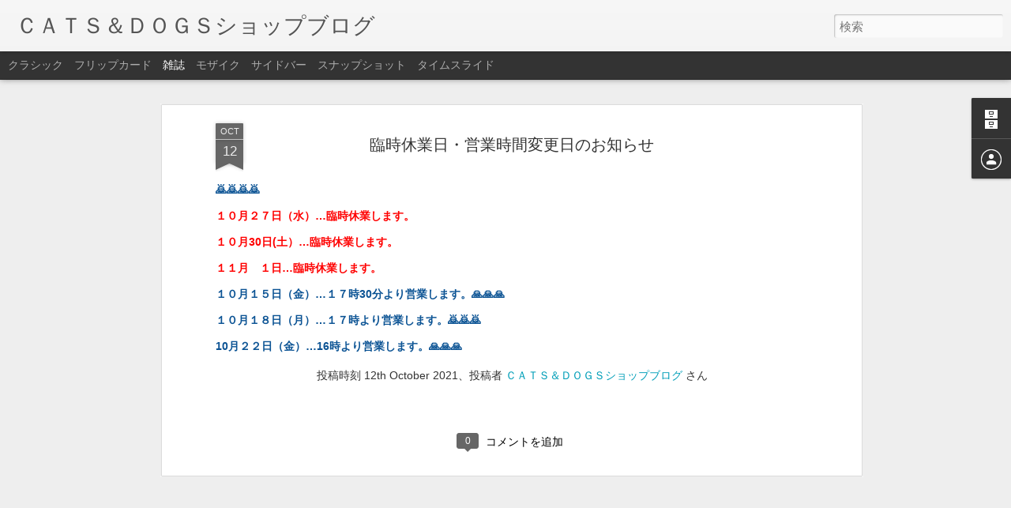

--- FILE ---
content_type: text/javascript; charset=UTF-8
request_url: https://catsanddogssurfshop2.blogspot.com/?v=0&action=initial&widgetId=Attribution1&responseType=js&xssi_token=AOuZoY6iRfVehYL2y4yeH9zwln7vzWF4nA%3A1765801651510
body_size: -81
content:
try {
_WidgetManager._HandleControllerResult('Attribution1', 'initial',{'attribution': '\u300c\u52d5\u7684\u30d3\u30e5\u30fc\u300d\u30c6\u30fc\u30de. Powered by \x3ca href\x3d\x27https://www.blogger.com\x27 target\x3d\x27_blank\x27\x3eBlogger\x3c/a\x3e. \x3ca href\x3d\x27https://www.blogger.com/go/report-abuse\x27 target\x3d\x27_blank\x27\x3e\u4e0d\u6b63\u884c\u70ba\u3092\u5831\u544a\x3c/a\x3e.'});
} catch (e) {
  if (typeof log != 'undefined') {
    log('HandleControllerResult failed: ' + e);
  }
}


--- FILE ---
content_type: text/javascript; charset=UTF-8
request_url: https://catsanddogssurfshop2.blogspot.com/?v=0&action=initial&widgetId=Profile1&responseType=js&xssi_token=AOuZoY6iRfVehYL2y4yeH9zwln7vzWF4nA%3A1765801651510
body_size: 23
content:
try {
_WidgetManager._HandleControllerResult('Profile1', 'initial',{'title': '\u81ea\u5df1\u7d39\u4ecb', 'team': false, 'showlocation': false, 'occupation': '', 'showoccupation': false, 'aboutme': '', 'showaboutme': true, 'displayname': '\uff23\uff21\uff34\uff33\uff06\uff24\uff2f\uff27\uff33\u30b7\u30e7\u30c3\u30d7\u30d6\u30ed\u30b0', 'profileLogo': '//www.blogger.com/img/logo-16.png', 'hasgoogleprofile': false, 'userUrl': 'https://www.blogger.com/profile/00987572600590546948', 'viewProfileMsg': '\u8a73\u7d30\u30d7\u30ed\u30d5\u30a3\u30fc\u30eb\u3092\u8868\u793a', 'isDisplayable': true});
} catch (e) {
  if (typeof log != 'undefined') {
    log('HandleControllerResult failed: ' + e);
  }
}


--- FILE ---
content_type: text/javascript; charset=UTF-8
request_url: https://catsanddogssurfshop2.blogspot.com/?v=0&action=initial&widgetId=BlogArchive1&responseType=js&xssi_token=AOuZoY6iRfVehYL2y4yeH9zwln7vzWF4nA%3A1765801651510
body_size: 1863
content:
try {
_WidgetManager._HandleControllerResult('BlogArchive1', 'initial',{'url': 'https://catsanddogssurfshop2.blogspot.com/search?updated-min\x3d1970-01-01T09:00:00%2B09:00\x26updated-max\x3d292278994-08-17T07:12:55Z\x26max-results\x3d50', 'name': 'All Posts', 'expclass': 'expanded', 'toggleId': 'ALL-0', 'post-count': 529, 'data': [{'url': 'https://catsanddogssurfshop2.blogspot.com/2025/', 'name': '2025', 'expclass': 'expanded', 'toggleId': 'YEARLY-1735657200000', 'post-count': 24, 'data': [{'url': 'https://catsanddogssurfshop2.blogspot.com/2025/12/', 'name': '12\u6708', 'expclass': 'expanded', 'toggleId': 'MONTHLY-1764514800000', 'post-count': 2, 'posts': [{'title': '\u55b6\u696d\u6642\u9593\u5909\u66f4\u65e5\u306e\u304a\u77e5\u3089\u305b', 'url': 'https://catsanddogssurfshop2.blogspot.com/2025/12/blog-post_9.html'}, {'title': '\u81e8\u6642\u4f11\u696d\u65e5\u306e\u304a\u77e5\u3089\u305b', 'url': 'https://catsanddogssurfshop2.blogspot.com/2025/12/blog-post.html'}]}, {'url': 'https://catsanddogssurfshop2.blogspot.com/2025/11/', 'name': '11\u6708', 'expclass': 'collapsed', 'toggleId': 'MONTHLY-1761922800000', 'post-count': 1}, {'url': 'https://catsanddogssurfshop2.blogspot.com/2025/10/', 'name': '10\u6708', 'expclass': 'collapsed', 'toggleId': 'MONTHLY-1759244400000', 'post-count': 2}, {'url': 'https://catsanddogssurfshop2.blogspot.com/2025/09/', 'name': '9\u6708', 'expclass': 'collapsed', 'toggleId': 'MONTHLY-1756652400000', 'post-count': 2}, {'url': 'https://catsanddogssurfshop2.blogspot.com/2025/08/', 'name': '8\u6708', 'expclass': 'collapsed', 'toggleId': 'MONTHLY-1753974000000', 'post-count': 5}, {'url': 'https://catsanddogssurfshop2.blogspot.com/2025/07/', 'name': '7\u6708', 'expclass': 'collapsed', 'toggleId': 'MONTHLY-1751295600000', 'post-count': 2}, {'url': 'https://catsanddogssurfshop2.blogspot.com/2025/06/', 'name': '6\u6708', 'expclass': 'collapsed', 'toggleId': 'MONTHLY-1748703600000', 'post-count': 1}, {'url': 'https://catsanddogssurfshop2.blogspot.com/2025/05/', 'name': '5\u6708', 'expclass': 'collapsed', 'toggleId': 'MONTHLY-1746025200000', 'post-count': 2}, {'url': 'https://catsanddogssurfshop2.blogspot.com/2025/03/', 'name': '3\u6708', 'expclass': 'collapsed', 'toggleId': 'MONTHLY-1740754800000', 'post-count': 5}, {'url': 'https://catsanddogssurfshop2.blogspot.com/2025/01/', 'name': '1\u6708', 'expclass': 'collapsed', 'toggleId': 'MONTHLY-1735657200000', 'post-count': 2}]}, {'url': 'https://catsanddogssurfshop2.blogspot.com/2024/', 'name': '2024', 'expclass': 'collapsed', 'toggleId': 'YEARLY-1704034800000', 'post-count': 28, 'data': [{'url': 'https://catsanddogssurfshop2.blogspot.com/2024/12/', 'name': '12\u6708', 'expclass': 'collapsed', 'toggleId': 'MONTHLY-1732978800000', 'post-count': 2}, {'url': 'https://catsanddogssurfshop2.blogspot.com/2024/11/', 'name': '11\u6708', 'expclass': 'collapsed', 'toggleId': 'MONTHLY-1730386800000', 'post-count': 1}, {'url': 'https://catsanddogssurfshop2.blogspot.com/2024/10/', 'name': '10\u6708', 'expclass': 'collapsed', 'toggleId': 'MONTHLY-1727708400000', 'post-count': 1}, {'url': 'https://catsanddogssurfshop2.blogspot.com/2024/09/', 'name': '9\u6708', 'expclass': 'collapsed', 'toggleId': 'MONTHLY-1725116400000', 'post-count': 3}, {'url': 'https://catsanddogssurfshop2.blogspot.com/2024/08/', 'name': '8\u6708', 'expclass': 'collapsed', 'toggleId': 'MONTHLY-1722438000000', 'post-count': 4}, {'url': 'https://catsanddogssurfshop2.blogspot.com/2024/07/', 'name': '7\u6708', 'expclass': 'collapsed', 'toggleId': 'MONTHLY-1719759600000', 'post-count': 3}, {'url': 'https://catsanddogssurfshop2.blogspot.com/2024/06/', 'name': '6\u6708', 'expclass': 'collapsed', 'toggleId': 'MONTHLY-1717167600000', 'post-count': 5}, {'url': 'https://catsanddogssurfshop2.blogspot.com/2024/05/', 'name': '5\u6708', 'expclass': 'collapsed', 'toggleId': 'MONTHLY-1714489200000', 'post-count': 1}, {'url': 'https://catsanddogssurfshop2.blogspot.com/2024/04/', 'name': '4\u6708', 'expclass': 'collapsed', 'toggleId': 'MONTHLY-1711897200000', 'post-count': 3}, {'url': 'https://catsanddogssurfshop2.blogspot.com/2024/03/', 'name': '3\u6708', 'expclass': 'collapsed', 'toggleId': 'MONTHLY-1709218800000', 'post-count': 2}, {'url': 'https://catsanddogssurfshop2.blogspot.com/2024/02/', 'name': '2\u6708', 'expclass': 'collapsed', 'toggleId': 'MONTHLY-1706713200000', 'post-count': 2}, {'url': 'https://catsanddogssurfshop2.blogspot.com/2024/01/', 'name': '1\u6708', 'expclass': 'collapsed', 'toggleId': 'MONTHLY-1704034800000', 'post-count': 1}]}, {'url': 'https://catsanddogssurfshop2.blogspot.com/2023/', 'name': '2023', 'expclass': 'collapsed', 'toggleId': 'YEARLY-1672498800000', 'post-count': 31, 'data': [{'url': 'https://catsanddogssurfshop2.blogspot.com/2023/12/', 'name': '12\u6708', 'expclass': 'collapsed', 'toggleId': 'MONTHLY-1701356400000', 'post-count': 4}, {'url': 'https://catsanddogssurfshop2.blogspot.com/2023/11/', 'name': '11\u6708', 'expclass': 'collapsed', 'toggleId': 'MONTHLY-1698764400000', 'post-count': 3}, {'url': 'https://catsanddogssurfshop2.blogspot.com/2023/10/', 'name': '10\u6708', 'expclass': 'collapsed', 'toggleId': 'MONTHLY-1696086000000', 'post-count': 3}, {'url': 'https://catsanddogssurfshop2.blogspot.com/2023/09/', 'name': '9\u6708', 'expclass': 'collapsed', 'toggleId': 'MONTHLY-1693494000000', 'post-count': 3}, {'url': 'https://catsanddogssurfshop2.blogspot.com/2023/08/', 'name': '8\u6708', 'expclass': 'collapsed', 'toggleId': 'MONTHLY-1690815600000', 'post-count': 4}, {'url': 'https://catsanddogssurfshop2.blogspot.com/2023/07/', 'name': '7\u6708', 'expclass': 'collapsed', 'toggleId': 'MONTHLY-1688137200000', 'post-count': 3}, {'url': 'https://catsanddogssurfshop2.blogspot.com/2023/06/', 'name': '6\u6708', 'expclass': 'collapsed', 'toggleId': 'MONTHLY-1685545200000', 'post-count': 3}, {'url': 'https://catsanddogssurfshop2.blogspot.com/2023/05/', 'name': '5\u6708', 'expclass': 'collapsed', 'toggleId': 'MONTHLY-1682866800000', 'post-count': 1}, {'url': 'https://catsanddogssurfshop2.blogspot.com/2023/04/', 'name': '4\u6708', 'expclass': 'collapsed', 'toggleId': 'MONTHLY-1680274800000', 'post-count': 2}, {'url': 'https://catsanddogssurfshop2.blogspot.com/2023/03/', 'name': '3\u6708', 'expclass': 'collapsed', 'toggleId': 'MONTHLY-1677596400000', 'post-count': 2}, {'url': 'https://catsanddogssurfshop2.blogspot.com/2023/02/', 'name': '2\u6708', 'expclass': 'collapsed', 'toggleId': 'MONTHLY-1675177200000', 'post-count': 2}, {'url': 'https://catsanddogssurfshop2.blogspot.com/2023/01/', 'name': '1\u6708', 'expclass': 'collapsed', 'toggleId': 'MONTHLY-1672498800000', 'post-count': 1}]}, {'url': 'https://catsanddogssurfshop2.blogspot.com/2022/', 'name': '2022', 'expclass': 'collapsed', 'toggleId': 'YEARLY-1640962800000', 'post-count': 26, 'data': [{'url': 'https://catsanddogssurfshop2.blogspot.com/2022/12/', 'name': '12\u6708', 'expclass': 'collapsed', 'toggleId': 'MONTHLY-1669820400000', 'post-count': 3}, {'url': 'https://catsanddogssurfshop2.blogspot.com/2022/11/', 'name': '11\u6708', 'expclass': 'collapsed', 'toggleId': 'MONTHLY-1667228400000', 'post-count': 1}, {'url': 'https://catsanddogssurfshop2.blogspot.com/2022/10/', 'name': '10\u6708', 'expclass': 'collapsed', 'toggleId': 'MONTHLY-1664550000000', 'post-count': 2}, {'url': 'https://catsanddogssurfshop2.blogspot.com/2022/09/', 'name': '9\u6708', 'expclass': 'collapsed', 'toggleId': 'MONTHLY-1661958000000', 'post-count': 4}, {'url': 'https://catsanddogssurfshop2.blogspot.com/2022/08/', 'name': '8\u6708', 'expclass': 'collapsed', 'toggleId': 'MONTHLY-1659279600000', 'post-count': 4}, {'url': 'https://catsanddogssurfshop2.blogspot.com/2022/07/', 'name': '7\u6708', 'expclass': 'collapsed', 'toggleId': 'MONTHLY-1656601200000', 'post-count': 1}, {'url': 'https://catsanddogssurfshop2.blogspot.com/2022/06/', 'name': '6\u6708', 'expclass': 'collapsed', 'toggleId': 'MONTHLY-1654009200000', 'post-count': 2}, {'url': 'https://catsanddogssurfshop2.blogspot.com/2022/05/', 'name': '5\u6708', 'expclass': 'collapsed', 'toggleId': 'MONTHLY-1651330800000', 'post-count': 3}, {'url': 'https://catsanddogssurfshop2.blogspot.com/2022/04/', 'name': '4\u6708', 'expclass': 'collapsed', 'toggleId': 'MONTHLY-1648738800000', 'post-count': 1}, {'url': 'https://catsanddogssurfshop2.blogspot.com/2022/03/', 'name': '3\u6708', 'expclass': 'collapsed', 'toggleId': 'MONTHLY-1646060400000', 'post-count': 4}, {'url': 'https://catsanddogssurfshop2.blogspot.com/2022/02/', 'name': '2\u6708', 'expclass': 'collapsed', 'toggleId': 'MONTHLY-1643641200000', 'post-count': 1}]}, {'url': 'https://catsanddogssurfshop2.blogspot.com/2021/', 'name': '2021', 'expclass': 'collapsed', 'toggleId': 'YEARLY-1609426800000', 'post-count': 15, 'data': [{'url': 'https://catsanddogssurfshop2.blogspot.com/2021/12/', 'name': '12\u6708', 'expclass': 'collapsed', 'toggleId': 'MONTHLY-1638284400000', 'post-count': 1}, {'url': 'https://catsanddogssurfshop2.blogspot.com/2021/11/', 'name': '11\u6708', 'expclass': 'collapsed', 'toggleId': 'MONTHLY-1635692400000', 'post-count': 1}, {'url': 'https://catsanddogssurfshop2.blogspot.com/2021/10/', 'name': '10\u6708', 'expclass': 'collapsed', 'toggleId': 'MONTHLY-1633014000000', 'post-count': 1}, {'url': 'https://catsanddogssurfshop2.blogspot.com/2021/09/', 'name': '9\u6708', 'expclass': 'collapsed', 'toggleId': 'MONTHLY-1630422000000', 'post-count': 4}, {'url': 'https://catsanddogssurfshop2.blogspot.com/2021/07/', 'name': '7\u6708', 'expclass': 'collapsed', 'toggleId': 'MONTHLY-1625065200000', 'post-count': 2}, {'url': 'https://catsanddogssurfshop2.blogspot.com/2021/06/', 'name': '6\u6708', 'expclass': 'collapsed', 'toggleId': 'MONTHLY-1622473200000', 'post-count': 1}, {'url': 'https://catsanddogssurfshop2.blogspot.com/2021/04/', 'name': '4\u6708', 'expclass': 'collapsed', 'toggleId': 'MONTHLY-1617202800000', 'post-count': 2}, {'url': 'https://catsanddogssurfshop2.blogspot.com/2021/03/', 'name': '3\u6708', 'expclass': 'collapsed', 'toggleId': 'MONTHLY-1614524400000', 'post-count': 1}, {'url': 'https://catsanddogssurfshop2.blogspot.com/2021/02/', 'name': '2\u6708', 'expclass': 'collapsed', 'toggleId': 'MONTHLY-1612105200000', 'post-count': 1}, {'url': 'https://catsanddogssurfshop2.blogspot.com/2021/01/', 'name': '1\u6708', 'expclass': 'collapsed', 'toggleId': 'MONTHLY-1609426800000', 'post-count': 1}]}, {'url': 'https://catsanddogssurfshop2.blogspot.com/2020/', 'name': '2020', 'expclass': 'collapsed', 'toggleId': 'YEARLY-1577804400000', 'post-count': 38, 'data': [{'url': 'https://catsanddogssurfshop2.blogspot.com/2020/12/', 'name': '12\u6708', 'expclass': 'collapsed', 'toggleId': 'MONTHLY-1606748400000', 'post-count': 3}, {'url': 'https://catsanddogssurfshop2.blogspot.com/2020/11/', 'name': '11\u6708', 'expclass': 'collapsed', 'toggleId': 'MONTHLY-1604156400000', 'post-count': 3}, {'url': 'https://catsanddogssurfshop2.blogspot.com/2020/10/', 'name': '10\u6708', 'expclass': 'collapsed', 'toggleId': 'MONTHLY-1601478000000', 'post-count': 1}, {'url': 'https://catsanddogssurfshop2.blogspot.com/2020/09/', 'name': '9\u6708', 'expclass': 'collapsed', 'toggleId': 'MONTHLY-1598886000000', 'post-count': 5}, {'url': 'https://catsanddogssurfshop2.blogspot.com/2020/08/', 'name': '8\u6708', 'expclass': 'collapsed', 'toggleId': 'MONTHLY-1596207600000', 'post-count': 5}, {'url': 'https://catsanddogssurfshop2.blogspot.com/2020/07/', 'name': '7\u6708', 'expclass': 'collapsed', 'toggleId': 'MONTHLY-1593529200000', 'post-count': 5}, {'url': 'https://catsanddogssurfshop2.blogspot.com/2020/06/', 'name': '6\u6708', 'expclass': 'collapsed', 'toggleId': 'MONTHLY-1590937200000', 'post-count': 2}, {'url': 'https://catsanddogssurfshop2.blogspot.com/2020/05/', 'name': '5\u6708', 'expclass': 'collapsed', 'toggleId': 'MONTHLY-1588258800000', 'post-count': 3}, {'url': 'https://catsanddogssurfshop2.blogspot.com/2020/04/', 'name': '4\u6708', 'expclass': 'collapsed', 'toggleId': 'MONTHLY-1585666800000', 'post-count': 2}, {'url': 'https://catsanddogssurfshop2.blogspot.com/2020/03/', 'name': '3\u6708', 'expclass': 'collapsed', 'toggleId': 'MONTHLY-1582988400000', 'post-count': 5}, {'url': 'https://catsanddogssurfshop2.blogspot.com/2020/02/', 'name': '2\u6708', 'expclass': 'collapsed', 'toggleId': 'MONTHLY-1580482800000', 'post-count': 3}, {'url': 'https://catsanddogssurfshop2.blogspot.com/2020/01/', 'name': '1\u6708', 'expclass': 'collapsed', 'toggleId': 'MONTHLY-1577804400000', 'post-count': 1}]}, {'url': 'https://catsanddogssurfshop2.blogspot.com/2019/', 'name': '2019', 'expclass': 'collapsed', 'toggleId': 'YEARLY-1546268400000', 'post-count': 51, 'data': [{'url': 'https://catsanddogssurfshop2.blogspot.com/2019/12/', 'name': '12\u6708', 'expclass': 'collapsed', 'toggleId': 'MONTHLY-1575126000000', 'post-count': 5}, {'url': 'https://catsanddogssurfshop2.blogspot.com/2019/11/', 'name': '11\u6708', 'expclass': 'collapsed', 'toggleId': 'MONTHLY-1572534000000', 'post-count': 12}, {'url': 'https://catsanddogssurfshop2.blogspot.com/2019/10/', 'name': '10\u6708', 'expclass': 'collapsed', 'toggleId': 'MONTHLY-1569855600000', 'post-count': 1}, {'url': 'https://catsanddogssurfshop2.blogspot.com/2019/09/', 'name': '9\u6708', 'expclass': 'collapsed', 'toggleId': 'MONTHLY-1567263600000', 'post-count': 3}, {'url': 'https://catsanddogssurfshop2.blogspot.com/2019/08/', 'name': '8\u6708', 'expclass': 'collapsed', 'toggleId': 'MONTHLY-1564585200000', 'post-count': 5}, {'url': 'https://catsanddogssurfshop2.blogspot.com/2019/07/', 'name': '7\u6708', 'expclass': 'collapsed', 'toggleId': 'MONTHLY-1561906800000', 'post-count': 4}, {'url': 'https://catsanddogssurfshop2.blogspot.com/2019/06/', 'name': '6\u6708', 'expclass': 'collapsed', 'toggleId': 'MONTHLY-1559314800000', 'post-count': 5}, {'url': 'https://catsanddogssurfshop2.blogspot.com/2019/05/', 'name': '5\u6708', 'expclass': 'collapsed', 'toggleId': 'MONTHLY-1556636400000', 'post-count': 7}, {'url': 'https://catsanddogssurfshop2.blogspot.com/2019/04/', 'name': '4\u6708', 'expclass': 'collapsed', 'toggleId': 'MONTHLY-1554044400000', 'post-count': 3}, {'url': 'https://catsanddogssurfshop2.blogspot.com/2019/03/', 'name': '3\u6708', 'expclass': 'collapsed', 'toggleId': 'MONTHLY-1551366000000', 'post-count': 3}, {'url': 'https://catsanddogssurfshop2.blogspot.com/2019/02/', 'name': '2\u6708', 'expclass': 'collapsed', 'toggleId': 'MONTHLY-1548946800000', 'post-count': 1}, {'url': 'https://catsanddogssurfshop2.blogspot.com/2019/01/', 'name': '1\u6708', 'expclass': 'collapsed', 'toggleId': 'MONTHLY-1546268400000', 'post-count': 2}]}, {'url': 'https://catsanddogssurfshop2.blogspot.com/2018/', 'name': '2018', 'expclass': 'collapsed', 'toggleId': 'YEARLY-1514732400000', 'post-count': 60, 'data': [{'url': 'https://catsanddogssurfshop2.blogspot.com/2018/12/', 'name': '12\u6708', 'expclass': 'collapsed', 'toggleId': 'MONTHLY-1543590000000', 'post-count': 4}, {'url': 'https://catsanddogssurfshop2.blogspot.com/2018/11/', 'name': '11\u6708', 'expclass': 'collapsed', 'toggleId': 'MONTHLY-1540998000000', 'post-count': 6}, {'url': 'https://catsanddogssurfshop2.blogspot.com/2018/10/', 'name': '10\u6708', 'expclass': 'collapsed', 'toggleId': 'MONTHLY-1538319600000', 'post-count': 7}, {'url': 'https://catsanddogssurfshop2.blogspot.com/2018/09/', 'name': '9\u6708', 'expclass': 'collapsed', 'toggleId': 'MONTHLY-1535727600000', 'post-count': 1}, {'url': 'https://catsanddogssurfshop2.blogspot.com/2018/08/', 'name': '8\u6708', 'expclass': 'collapsed', 'toggleId': 'MONTHLY-1533049200000', 'post-count': 10}, {'url': 'https://catsanddogssurfshop2.blogspot.com/2018/07/', 'name': '7\u6708', 'expclass': 'collapsed', 'toggleId': 'MONTHLY-1530370800000', 'post-count': 4}, {'url': 'https://catsanddogssurfshop2.blogspot.com/2018/06/', 'name': '6\u6708', 'expclass': 'collapsed', 'toggleId': 'MONTHLY-1527778800000', 'post-count': 8}, {'url': 'https://catsanddogssurfshop2.blogspot.com/2018/05/', 'name': '5\u6708', 'expclass': 'collapsed', 'toggleId': 'MONTHLY-1525100400000', 'post-count': 9}, {'url': 'https://catsanddogssurfshop2.blogspot.com/2018/04/', 'name': '4\u6708', 'expclass': 'collapsed', 'toggleId': 'MONTHLY-1522508400000', 'post-count': 5}, {'url': 'https://catsanddogssurfshop2.blogspot.com/2018/03/', 'name': '3\u6708', 'expclass': 'collapsed', 'toggleId': 'MONTHLY-1519830000000', 'post-count': 4}, {'url': 'https://catsanddogssurfshop2.blogspot.com/2018/02/', 'name': '2\u6708', 'expclass': 'collapsed', 'toggleId': 'MONTHLY-1517410800000', 'post-count': 2}]}, {'url': 'https://catsanddogssurfshop2.blogspot.com/2017/', 'name': '2017', 'expclass': 'collapsed', 'toggleId': 'YEARLY-1483196400000', 'post-count': 62, 'data': [{'url': 'https://catsanddogssurfshop2.blogspot.com/2017/12/', 'name': '12\u6708', 'expclass': 'collapsed', 'toggleId': 'MONTHLY-1512054000000', 'post-count': 6}, {'url': 'https://catsanddogssurfshop2.blogspot.com/2017/11/', 'name': '11\u6708', 'expclass': 'collapsed', 'toggleId': 'MONTHLY-1509462000000', 'post-count': 8}, {'url': 'https://catsanddogssurfshop2.blogspot.com/2017/10/', 'name': '10\u6708', 'expclass': 'collapsed', 'toggleId': 'MONTHLY-1506783600000', 'post-count': 6}, {'url': 'https://catsanddogssurfshop2.blogspot.com/2017/09/', 'name': '9\u6708', 'expclass': 'collapsed', 'toggleId': 'MONTHLY-1504191600000', 'post-count': 5}, {'url': 'https://catsanddogssurfshop2.blogspot.com/2017/08/', 'name': '8\u6708', 'expclass': 'collapsed', 'toggleId': 'MONTHLY-1501513200000', 'post-count': 5}, {'url': 'https://catsanddogssurfshop2.blogspot.com/2017/07/', 'name': '7\u6708', 'expclass': 'collapsed', 'toggleId': 'MONTHLY-1498834800000', 'post-count': 12}, {'url': 'https://catsanddogssurfshop2.blogspot.com/2017/06/', 'name': '6\u6708', 'expclass': 'collapsed', 'toggleId': 'MONTHLY-1496242800000', 'post-count': 7}, {'url': 'https://catsanddogssurfshop2.blogspot.com/2017/05/', 'name': '5\u6708', 'expclass': 'collapsed', 'toggleId': 'MONTHLY-1493564400000', 'post-count': 2}, {'url': 'https://catsanddogssurfshop2.blogspot.com/2017/04/', 'name': '4\u6708', 'expclass': 'collapsed', 'toggleId': 'MONTHLY-1490972400000', 'post-count': 3}, {'url': 'https://catsanddogssurfshop2.blogspot.com/2017/03/', 'name': '3\u6708', 'expclass': 'collapsed', 'toggleId': 'MONTHLY-1488294000000', 'post-count': 6}, {'url': 'https://catsanddogssurfshop2.blogspot.com/2017/02/', 'name': '2\u6708', 'expclass': 'collapsed', 'toggleId': 'MONTHLY-1485874800000', 'post-count': 1}, {'url': 'https://catsanddogssurfshop2.blogspot.com/2017/01/', 'name': '1\u6708', 'expclass': 'collapsed', 'toggleId': 'MONTHLY-1483196400000', 'post-count': 1}]}, {'url': 'https://catsanddogssurfshop2.blogspot.com/2016/', 'name': '2016', 'expclass': 'collapsed', 'toggleId': 'YEARLY-1451574000000', 'post-count': 54, 'data': [{'url': 'https://catsanddogssurfshop2.blogspot.com/2016/12/', 'name': '12\u6708', 'expclass': 'collapsed', 'toggleId': 'MONTHLY-1480518000000', 'post-count': 4}, {'url': 'https://catsanddogssurfshop2.blogspot.com/2016/11/', 'name': '11\u6708', 'expclass': 'collapsed', 'toggleId': 'MONTHLY-1477926000000', 'post-count': 4}, {'url': 'https://catsanddogssurfshop2.blogspot.com/2016/10/', 'name': '10\u6708', 'expclass': 'collapsed', 'toggleId': 'MONTHLY-1475247600000', 'post-count': 6}, {'url': 'https://catsanddogssurfshop2.blogspot.com/2016/09/', 'name': '9\u6708', 'expclass': 'collapsed', 'toggleId': 'MONTHLY-1472655600000', 'post-count': 4}, {'url': 'https://catsanddogssurfshop2.blogspot.com/2016/08/', 'name': '8\u6708', 'expclass': 'collapsed', 'toggleId': 'MONTHLY-1469977200000', 'post-count': 8}, {'url': 'https://catsanddogssurfshop2.blogspot.com/2016/07/', 'name': '7\u6708', 'expclass': 'collapsed', 'toggleId': 'MONTHLY-1467298800000', 'post-count': 6}, {'url': 'https://catsanddogssurfshop2.blogspot.com/2016/06/', 'name': '6\u6708', 'expclass': 'collapsed', 'toggleId': 'MONTHLY-1464706800000', 'post-count': 5}, {'url': 'https://catsanddogssurfshop2.blogspot.com/2016/05/', 'name': '5\u6708', 'expclass': 'collapsed', 'toggleId': 'MONTHLY-1462028400000', 'post-count': 6}, {'url': 'https://catsanddogssurfshop2.blogspot.com/2016/04/', 'name': '4\u6708', 'expclass': 'collapsed', 'toggleId': 'MONTHLY-1459436400000', 'post-count': 4}, {'url': 'https://catsanddogssurfshop2.blogspot.com/2016/03/', 'name': '3\u6708', 'expclass': 'collapsed', 'toggleId': 'MONTHLY-1456758000000', 'post-count': 1}, {'url': 'https://catsanddogssurfshop2.blogspot.com/2016/02/', 'name': '2\u6708', 'expclass': 'collapsed', 'toggleId': 'MONTHLY-1454252400000', 'post-count': 1}, {'url': 'https://catsanddogssurfshop2.blogspot.com/2016/01/', 'name': '1\u6708', 'expclass': 'collapsed', 'toggleId': 'MONTHLY-1451574000000', 'post-count': 5}]}, {'url': 'https://catsanddogssurfshop2.blogspot.com/2015/', 'name': '2015', 'expclass': 'collapsed', 'toggleId': 'YEARLY-1420038000000', 'post-count': 89, 'data': [{'url': 'https://catsanddogssurfshop2.blogspot.com/2015/12/', 'name': '12\u6708', 'expclass': 'collapsed', 'toggleId': 'MONTHLY-1448895600000', 'post-count': 5}, {'url': 'https://catsanddogssurfshop2.blogspot.com/2015/11/', 'name': '11\u6708', 'expclass': 'collapsed', 'toggleId': 'MONTHLY-1446303600000', 'post-count': 5}, {'url': 'https://catsanddogssurfshop2.blogspot.com/2015/10/', 'name': '10\u6708', 'expclass': 'collapsed', 'toggleId': 'MONTHLY-1443625200000', 'post-count': 5}, {'url': 'https://catsanddogssurfshop2.blogspot.com/2015/09/', 'name': '9\u6708', 'expclass': 'collapsed', 'toggleId': 'MONTHLY-1441033200000', 'post-count': 3}, {'url': 'https://catsanddogssurfshop2.blogspot.com/2015/08/', 'name': '8\u6708', 'expclass': 'collapsed', 'toggleId': 'MONTHLY-1438354800000', 'post-count': 8}, {'url': 'https://catsanddogssurfshop2.blogspot.com/2015/07/', 'name': '7\u6708', 'expclass': 'collapsed', 'toggleId': 'MONTHLY-1435676400000', 'post-count': 10}, {'url': 'https://catsanddogssurfshop2.blogspot.com/2015/06/', 'name': '6\u6708', 'expclass': 'collapsed', 'toggleId': 'MONTHLY-1433084400000', 'post-count': 5}, {'url': 'https://catsanddogssurfshop2.blogspot.com/2015/05/', 'name': '5\u6708', 'expclass': 'collapsed', 'toggleId': 'MONTHLY-1430406000000', 'post-count': 10}, {'url': 'https://catsanddogssurfshop2.blogspot.com/2015/04/', 'name': '4\u6708', 'expclass': 'collapsed', 'toggleId': 'MONTHLY-1427814000000', 'post-count': 7}, {'url': 'https://catsanddogssurfshop2.blogspot.com/2015/03/', 'name': '3\u6708', 'expclass': 'collapsed', 'toggleId': 'MONTHLY-1425135600000', 'post-count': 16}, {'url': 'https://catsanddogssurfshop2.blogspot.com/2015/02/', 'name': '2\u6708', 'expclass': 'collapsed', 'toggleId': 'MONTHLY-1422716400000', 'post-count': 11}, {'url': 'https://catsanddogssurfshop2.blogspot.com/2015/01/', 'name': '1\u6708', 'expclass': 'collapsed', 'toggleId': 'MONTHLY-1420038000000', 'post-count': 4}]}, {'url': 'https://catsanddogssurfshop2.blogspot.com/2014/', 'name': '2014', 'expclass': 'collapsed', 'toggleId': 'YEARLY-1388502000000', 'post-count': 45, 'data': [{'url': 'https://catsanddogssurfshop2.blogspot.com/2014/12/', 'name': '12\u6708', 'expclass': 'collapsed', 'toggleId': 'MONTHLY-1417359600000', 'post-count': 9}, {'url': 'https://catsanddogssurfshop2.blogspot.com/2014/11/', 'name': '11\u6708', 'expclass': 'collapsed', 'toggleId': 'MONTHLY-1414767600000', 'post-count': 9}, {'url': 'https://catsanddogssurfshop2.blogspot.com/2014/10/', 'name': '10\u6708', 'expclass': 'collapsed', 'toggleId': 'MONTHLY-1412089200000', 'post-count': 12}, {'url': 'https://catsanddogssurfshop2.blogspot.com/2014/09/', 'name': '9\u6708', 'expclass': 'collapsed', 'toggleId': 'MONTHLY-1409497200000', 'post-count': 4}, {'url': 'https://catsanddogssurfshop2.blogspot.com/2014/08/', 'name': '8\u6708', 'expclass': 'collapsed', 'toggleId': 'MONTHLY-1406818800000', 'post-count': 3}, {'url': 'https://catsanddogssurfshop2.blogspot.com/2014/07/', 'name': '7\u6708', 'expclass': 'collapsed', 'toggleId': 'MONTHLY-1404140400000', 'post-count': 3}, {'url': 'https://catsanddogssurfshop2.blogspot.com/2014/06/', 'name': '6\u6708', 'expclass': 'collapsed', 'toggleId': 'MONTHLY-1401548400000', 'post-count': 3}, {'url': 'https://catsanddogssurfshop2.blogspot.com/2014/05/', 'name': '5\u6708', 'expclass': 'collapsed', 'toggleId': 'MONTHLY-1398870000000', 'post-count': 1}, {'url': 'https://catsanddogssurfshop2.blogspot.com/2014/03/', 'name': '3\u6708', 'expclass': 'collapsed', 'toggleId': 'MONTHLY-1393599600000', 'post-count': 1}]}, {'url': 'https://catsanddogssurfshop2.blogspot.com/2013/', 'name': '2013', 'expclass': 'collapsed', 'toggleId': 'YEARLY-1356966000000', 'post-count': 6, 'data': [{'url': 'https://catsanddogssurfshop2.blogspot.com/2013/12/', 'name': '12\u6708', 'expclass': 'collapsed', 'toggleId': 'MONTHLY-1385823600000', 'post-count': 1}, {'url': 'https://catsanddogssurfshop2.blogspot.com/2013/11/', 'name': '11\u6708', 'expclass': 'collapsed', 'toggleId': 'MONTHLY-1383231600000', 'post-count': 1}, {'url': 'https://catsanddogssurfshop2.blogspot.com/2013/08/', 'name': '8\u6708', 'expclass': 'collapsed', 'toggleId': 'MONTHLY-1375282800000', 'post-count': 1}, {'url': 'https://catsanddogssurfshop2.blogspot.com/2013/07/', 'name': '7\u6708', 'expclass': 'collapsed', 'toggleId': 'MONTHLY-1372604400000', 'post-count': 2}, {'url': 'https://catsanddogssurfshop2.blogspot.com/2013/06/', 'name': '6\u6708', 'expclass': 'collapsed', 'toggleId': 'MONTHLY-1370012400000', 'post-count': 1}]}], 'toggleopen': 'MONTHLY-1764514800000', 'style': 'HIERARCHY', 'title': '\u30d6\u30ed\u30b0 \u30a2\u30fc\u30ab\u30a4\u30d6'});
} catch (e) {
  if (typeof log != 'undefined') {
    log('HandleControllerResult failed: ' + e);
  }
}


--- FILE ---
content_type: text/javascript; charset=UTF-8
request_url: https://catsanddogssurfshop2.blogspot.com/?v=0&action=initial&widgetId=Attribution1&responseType=js&xssi_token=AOuZoY6iRfVehYL2y4yeH9zwln7vzWF4nA%3A1765801651510
body_size: -77
content:
try {
_WidgetManager._HandleControllerResult('Attribution1', 'initial',{'attribution': '\u300c\u52d5\u7684\u30d3\u30e5\u30fc\u300d\u30c6\u30fc\u30de. Powered by \x3ca href\x3d\x27https://www.blogger.com\x27 target\x3d\x27_blank\x27\x3eBlogger\x3c/a\x3e. \x3ca href\x3d\x27https://www.blogger.com/go/report-abuse\x27 target\x3d\x27_blank\x27\x3e\u4e0d\u6b63\u884c\u70ba\u3092\u5831\u544a\x3c/a\x3e.'});
} catch (e) {
  if (typeof log != 'undefined') {
    log('HandleControllerResult failed: ' + e);
  }
}


--- FILE ---
content_type: text/javascript; charset=UTF-8
request_url: https://catsanddogssurfshop2.blogspot.com/?v=0&action=initial&widgetId=Profile1&responseType=js&xssi_token=AOuZoY6iRfVehYL2y4yeH9zwln7vzWF4nA%3A1765801651510
body_size: 19
content:
try {
_WidgetManager._HandleControllerResult('Profile1', 'initial',{'title': '\u81ea\u5df1\u7d39\u4ecb', 'team': false, 'showlocation': false, 'occupation': '', 'showoccupation': false, 'aboutme': '', 'showaboutme': true, 'displayname': '\uff23\uff21\uff34\uff33\uff06\uff24\uff2f\uff27\uff33\u30b7\u30e7\u30c3\u30d7\u30d6\u30ed\u30b0', 'profileLogo': '//www.blogger.com/img/logo-16.png', 'hasgoogleprofile': false, 'userUrl': 'https://www.blogger.com/profile/00987572600590546948', 'viewProfileMsg': '\u8a73\u7d30\u30d7\u30ed\u30d5\u30a3\u30fc\u30eb\u3092\u8868\u793a', 'isDisplayable': true});
} catch (e) {
  if (typeof log != 'undefined') {
    log('HandleControllerResult failed: ' + e);
  }
}
